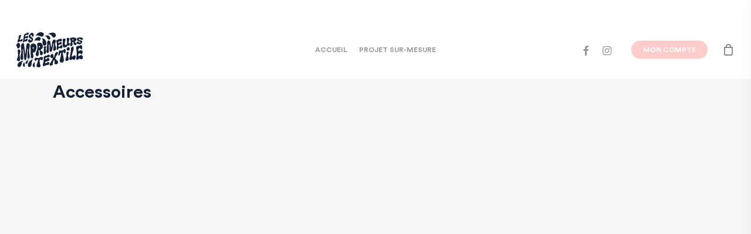

--- FILE ---
content_type: image/svg+xml
request_url: https://les-imprimeurs-textile.com/wp-content/uploads/2020/02/Logo-LIT-BLUE.svg
body_size: 7404
content:
<svg xmlns="http://www.w3.org/2000/svg" version="1.1" id="Calque_1" x="0" y="0" viewBox="0 0 1881.2 1001.9" xml:space="preserve"><style>.st0{fill:#152039}</style><path id="XMLID_50_" class="st0" d="M36 280.8c1.2.9 2.7 1.6 4.2 2.2 9 3.5 18.7-.9 26.9-5.9s15.8-11.5 25.2-12.5c8.4-1.1 16.5 2.4 24.9 3.7 14.4 2.4 29.8-2.2 41.1-11.6s17.9-24.1 18.1-38.8c.1-5.4-1-11.2-4.5-15.4-6.5-7.9-19.4-7-28.3-1.7-8.8 5-15.9 13.3-24.4 18.8-3.7 2.3-7.6 4.4-11.8 4.6-4.2.2-8.7-1.4-11.4-4.7-3.5-4.9-1.9-11.8 0-17.5 10.5-31.7 24.9-62.5 33.8-94.5 1.3-4.5 2.3-9 2-13.5-.2-4.5-1.9-9.4-5.5-12.1-5.3-4.3-13.2-3.2-19.8-1.2-11.1 3.3-21.5 9.8-30 17.8-9.5 8.9-16.6 17.5-14.7 31 1.3 9.4 2.7 19 2.5 28.6-.4 24.7-10.8 48.3-23.8 69.7-5.6 9.2-11.8 18.5-13.1 29-1.4 8.4 1.5 18.7 8.6 24z"/><path id="XMLID_49_" class="st0" d="M194.4 292.5c.3-.3.6-.3.9-.6 3-1.8 5.5-4.7 8.2-7.1 14.4-14.5 34.1-22.6 54.3-24 9.6-.7 18.9 2.7 27.7-.1 9.4-3.1 18-11.4 22.9-19.5 7.1-11 9.8-24.5 7.6-37.5-1.1-5.7-3.4-11.8-8.2-15.2-4.8-3.4-11.4-3.5-17.1-1.5-5.7 1.7-10.6 5.2-15.5 8.8-10.1 7-20.1 14.1-29.9 21.2-4 2.9-9.4 5.9-13.6 2.8-3-2.2-3.2-6.7-2.8-10.6 2.7-18.6 18.4-35.2 35.6-41.2 18.2-6.3 36.5 10.9 52.1-3.3 8.6-8 11.8-19.7 13.8-31.4 1-6 1.4-12 0-17.8-1.4-5.7-5.5-11.2-10.9-12.8-6.9-2.2-13.9 1.3-20.2 4.5-16.7 8.7-33.4 17.5-50.1 26.5-4-13.3-1.6-28.6 6.7-40.2 8.3-11.3 22-18.3 36.1-18.6 9.6-.1 19.5 3 28.9.8 14.5-3.1 24.4-17.9 25.5-32.7.8-12.3-5.5-45.2-23.4-38.6-7.8 2.8-14 12.3-20.4 17.6-7.3 5.9-15.2 10.3-24 13.1-16.4 5.7-33.9 9.6-46.7 21.2-17.7 15.9-21.8 41.5-24.9 65.2-3.8 27.9-7.3 55.9-11.1 84.1-3.1 23.7-7.4 45.3-14.1 68.4-1.9 6.6-3 15.3 3 18.7 3.3 1.5 6.6 1.3 9.6-.2z"/><path id="XMLID_48_" class="st0" d="M410.9 235.8c-3 .2-6-.1-9-1.7-9.5-5.3-10.5-19.1-18.2-26.8-8.3-8.3-22.7-7.6-32.2-.9-9.4 6.8-15.1 18.1-17.7 29.5-2.9 12.3-3.5 26.1 2.7 37.1 7.6 14 24 21.2 39.9 22.4 11.7 1.1 23.5-.5 34.4-4.5 9.4-3.4 18.2-8.7 25.8-14.9 26.3-22.1 38-59.5 29.3-92.8-2.5-9.4-6.9-18.8-13.7-25.8-5.6-5.8-12.8-9.6-19.9-13.3-9.5-5.3-19.4-10.6-26.8-18.8-7.4-8-12-19.5-9.7-30 2.6-10.8 13.9-19.3 24.4-16.4 7.5 1.9 12.8 8.9 16 16.2s4.9 15.1 8.7 21.8c3.8 7 10.3 13.1 18.1 13.3 7.8.1 14.6-6.1 17.7-12.9 3.4-7.5 3.6-16.2 5.2-24 2-9.6 2.7-18.9 1.4-28.9-2.1-16-10.6-31.8-24-40.4-10.4-6.5-23.3-8.5-35.1-5.4-20.3 5.1-33.8 22-46.4 37.1-13.5 16.3-26.2 33.9-30.5 55.5-3.6 19.5 1.1 41.6 16.2 54.5 14.8 12.6 36.8 15.1 50.7 28.9 7.4 7.4 11.7 18.6 8.5 28.4-2.2 6.7-8.9 12-15.8 12.8z"/><path id="XMLID_47_" class="st0" d="M86.8 823.7c7.3-6.2 11.7-16 14-25.6 14.3-59-18.7-121.3-6.5-181 3.9-19.2 12.4-37.1 15.7-56.3 3-18 .7-39.1-13.2-52.3-11.3-10.4-27.6-24.3-43.1-14.9-7.9 4.7-12.9 13.3-14.8 22.3-2 9-1.5 18.3-.8 27.4 2.4 32.8 7.3 65.7 7.9 98.6.6 32.8-3.3 66.8-17 96.6-5 10.3-10.9 20.5-14.4 31.5s-4 23.7 2.1 33.7c6.7 11 19.9 16.3 32.2 20.4 9.6 3.5 20 7 30 3.5 3-.4 5.5-1.9 7.9-3.9z"/><path id="XMLID_46_" class="st0" d="M281.6 748.8c4-20.1 5.8-41.1 8.3-60.7 7.6-57.4 14.9-112.9 14.7-170.7-.1-10.5 1.7-29.8 5.2-39.6 3.5-9.9 10.5-16.4 15.3-14.2 4.2 2.2-15.2 167.1-13.1 250.8.1 9.9.6 19.9 4.3 29 3.8 9.1 11.4 17.1 21.4 18.4 8.1 1 16.6-2.7 22.4-8.6 5.8-5.9 9.3-14 11.5-21.8 10.9-36.8.4-75.8-5.6-113.9-9.5-58.9-8.2-119.3 4-177.8 3.6-18.3 8.5-36.3 9.1-54.9s-3.3-38-15-52.3c-11.8-14.3-32.7-22.2-49.7-15-11.8 4.9-20.4 16.2-24.9 28.2s-5.8 24.9-7.3 37.8c-6.9 70-18.7 139-25.6 209-1.1 9.3-.1 22.6-9.4 21.8-8.7-.8-7.1-21.8-7.1-21.8 2.4-37.3-13.2-157.6-24.5-236.1-1.3-9.4-2.7-18.7-6.8-27.2s-11.2-16.1-20.1-18.4c-20.7-5.2-39.5 24-47 39.5-10.6 22.1-13.8 47.3-13 71.4 1.2 37.6 10.7 74.8 11.6 112.5 1.3 62-21.4 122.4-24.9 184.4-.9 16.8-.3 34.6 8.2 49.2 5.3 8.8 12.7 15.9 21 21.4 5.4 3.7 11.6 7.1 17.9 6.6 11.7-.7 19.5-12.6 23.6-24 8.5-23 10.5-48.3 5.8-72.4-6.9-36.2-6-73.5-7.4-110.6-1.4-39.5-11.8-115.5-4.6-118.4 7.6-2.9 20.2 69 23.8 104.8 6.4 64.5 12.8 128.7 19.2 193.2 1 9.3 2.4 19.3 9.5 25.4 16.9 14.4 38-6.6 43.1-22.1 2.5-7 4.5-14.8 6.1-22.9z"/><path class="st0" d="M432.9 336.7c-5.8 2.9-11.2 6.4-16.7 10.2-21 13.8-18 31.6-17.2 55.7 1.4 59.9 3 120.1 4.4 180.1 1.1 39.4 2 78.6 3.1 118 .4 14.2 1.3 29.5 11.4 39.3 11 10.7 29.9 10.1 42.1 1 12.5-8.8 19.1-24.3 20.5-39.4 1.8-15.3-1-30.4-3.7-45.5-4.9-27.8-9.6-55.5-14.5-83.3 15.4 14.1 41.4 9.1 57-5 15.3-14.2 22.9-34.8 29.5-54.6 7.9-23.3 15.6-46.7 18.4-71.3 2.8-24.3 0-50-12-71.5-13.4-24.3-38.7-41.6-66.3-45.4-20.5-2.8-38.7 2.3-56 11.7zm32.8 89.6c5.8-3.2 13.8.5 19.4 7 5.9 6.4 8.7 16.4 6.5 25.1-1.9 7.2-7.2 13.7-14.1 16.3-3.3 1.1-6.9 1.4-9.9-.2-3.9-2.2-5.6-7-6.4-11.5-1.7-8.2-3.3-19.3-1.3-27.4.9-5.2 3-7.8 5.8-9.3zM660.5 557c1 14.5 1.6 28.9 2.6 43.1.7 10.8 1.4 22 4.9 32.6 3.7 10.3 10.8 20 21 24.1 12.9 5 28.3.2 38.1-9.6 9.8-9.8 14.9-23.5 17.5-37 3.6-18.6 2.5-39.4-9.9-53.7-8.8-10.4-21.7-15.7-32.1-24.3-10.4-8.6-18.2-23.8-11.4-35.4 4.3-7.1 12.5-10.6 19.8-15 28.6-17.3 41-54.1 37.3-87.2-3.4-28.3-17.7-55.1-38.7-74.4-10.4-9.5-19.3-16.6-33.1-15.9-17.8.6-35.1-6.3-52.9-2.4-17.8 3.6-35.2 16.2-39.1 33.9-3 14.1 2.5 28 6.2 41.9 8.5 31.4 7 64.8.7 96.6C585 506 573.6 536.8 562 567c-6.9 17.6-13.9 35.9-15.4 54.8s3.2 39.5 16.8 52.7c9.8 9.2 24.4 14.3 37.4 10 9.7-3.1 17.3-11.1 22-20.1 4.7-8.9 7-19.1 8.3-29 4.8-31.5 4.1-63.7-2.3-94.8-2.2-10.3-3.5-23.5 5.6-28.5 7-3.8 15.9.6 20 7.3s4.6 14.8 5 22.7c.4 5 .6 10.1 1.1 14.9zm-1.7-124.3c-1.5 2.1-3.4 3.9-5.2 5.3-2.1 1.5-4.3 2.9-7 3.2-2.4.3-5.4-.7-6.9-2.8s-1.4-4.5-1.4-7.2c.5-12-.9-33.7 1.5-36.4 2.1-2.4 14.8-4.6 20.4 3.4 3.8 5.5 5.2 13 4.8 19.3-.6 5.3-2.8 10.7-6.2 15.2z"/><path id="XMLID_41_" class="st0" d="M833.2 510.9c-5.1-16-10.3-32.1-6.1-47.7 2.3-8.4 6.6-15.8 10.3-23.9 3.4-7.8 5.7-16.8 3.1-25.2-9.1-28.1-59.4-9.5-68.2 10-7.2 15.5 6.5 27.2 4.9 47.3-3.4 41.2-3.8 83-7.3 124.2-.7 7.2-1.2 14.7 2 21.1 5.5 11.5 21.7 15.4 33.5 10.5s20.1-16.2 25.8-27.8c10-21.8 12.9-47 7.5-70.3-1.5-6.1-3.5-12.1-5.5-18.2z"/><path id="XMLID_40_" class="st0" d="M998.8 541.5s0-.3 0 0c8.6-12.8 11.6-28.4 14.3-43.4 10.6-57.6 23-114.6 37-171.5 1-3.9 2.6-8.4 6.2-9.2 3.6-1.1 7.5 1.9 8.6 5.6 1.1 3.6.8 7.5.1 11.1-7.8 48.6-15.8 97.2-23.6 145.9-2.3 13.8-4.1 29.7 5 40.4 7.4 8.9 20 11.5 31.1 9 24.8-5 40.9-30.6 43.7-55.5s-5.2-49.7-12.6-74c-7.4-24.2-14.8-49-11.1-73.9 2.4-17.4 10.2-33.5 14.4-50.6 3.9-17.1 3.6-37-7.9-50.1-12.1-13.8-34-15.9-50.7-8.4-16.7 7.8-28.4 23.6-35 40.9-6.6 17-8.7 35.7-10.6 54-3.6 33.3-7.5 66.7-11.1 100-.7 6.3-3.9 14.7-10.2 13.7-4.8-1-6.5-6.7-7-11.3-6.2-39.5-12.8-79.1-19-118.3-1.6-10.9-3.5-22-8.5-32-3.8-7.6-8.8-12.8-15.6-17.7-4.8-3.7-9.2-9.8-15.2-11.1-11.4-2.3-26 7.7-33.7 14.8-32.1 30.4-12.4 74.4-19.2 115.5-5.8 38.7-7.5 83.5-12.9 122.3-4.1 27.9-8.2 56.7-.2 84 2.3 8.2 6.3 16.7 13.5 21.3 11.6 7.1 27.7 1.7 36.6-8.7 13.5-16 13.6-39.2 13.1-60.3-1.8-53-3.6-106.3-5.1-159.3-.2-4.2-.2-8.4 1.7-12s6.1-6.5 10-4.9 5.3 6.4 6.1 10.3c8.9 44.1 11.1 89.6 7 134.4-1.1 12.6-2.8 25.5-.4 37.9 2.5 12.4 10.4 24.6 22.4 28.7 14.1 3.6 30.2-5.1 38.8-17.6z"/><path id="XMLID_39_" class="st0" d="M1138.4 297.7c13.2 55.6 4.6 115 0 172.5-.4 6.3-.8 12.6.6 18.7 1.4 6 5.5 11.8 11.2 14.3 7.5 2.8 16.3-.6 21.8-6.2 5.8-5.6 9.3-13.1 13.6-19.9 9.3-14.9 24.9-28.8 42.3-25.8 10.5 1.7 19.1 9.4 29.6 11.3 15 2.7 30.2-7.3 37.4-21 6.9-13.7 7.1-29.7 4.7-44.8-1.1-6.3-2.5-12.4-5.7-17.9-3.2-5.5-8.6-9.8-14.9-10.8-10.2-1.4-19.1 6.3-26.1 13.7-7 7.1-14.1 14.2-21.4 21.3-8.3 8.3-19 17.4-30.3 13.9-9.9-2.9-14.5-14.4-14.3-24.9.3-19 14.8-36.8 33.2-41.6 10.3-2.5 21.4-1.1 31.9-1.9 10.5-.7 22.3-3.8 28.2-12.8 5.9-8.6 4.9-20.1 2.3-30.4-2.5-10.3-7.5-20.9-17-25.6-8.4-4.1-18.3-2.4-26.5 1.6-8.2 4.1-14.9 10.6-22 16.5-7.6 6.5-18 13.2-26.9 8.6-8.1-4.4-8.7-16.4-5.3-24.8 5.3-13.1 18.8-22.9 32.9-23.8 10.2-.7 20.1 2.5 30.3 3.8 10.2 1.4 21.7.4 28.7-6.7 5.8-5.9 7.5-14.6 7.6-22.7.6-14.4-.2-39.4-16.7-43.9-17.7-5.1-35.6 3-52.5 7.8-20.9 6-41.2 13.7-60.6 23-10.6 5.2-21.6 11.7-26 22.4-5 12.6.5 26.2 4.7 38.9 2.4 5.7 3.8 11.5 5.2 17.2z"/><path id="XMLID_38_" class="st0" d="M1310.3 245.9c8.7 17.3 2.7 37.7-1 56.3-6 30.9-5.3 63.1 2 93.6 2 8.5 4.8 17.2 10.1 24 10 12.5 27.7 16.7 44 15.8 30.1-1.6 59.3-18.2 75.7-43.8 2.5-3.9 4.7-8 8-11s8.2-5 12.7-3.7c4.5 1.6 7.4 6.1 11.6 8.3 5.1 2.5 11.1.8 15.7-2.7 4.3-3.5 7.4-8.3 9.9-13.1 4.7-8.3 8.7-16.7 10.1-26s-.9-19.6-7.4-26c-4.7-4.6-11-7.4-15.7-12-8.6-8.6-8.9-22.4-6.3-34.4 3.6-16.2 11.4-31.1 16.2-46.7 4.8-15.6 6-34.2-3.4-47.9-8.8-13.1-26.2-19.1-41-15.2-15.1 4.3-26.8 17.9-28.9 33.5-1 7.5 0 15 1.1 22.3 2.2 14.5 4 28.7 6.2 43.1 3.2 22.6 6.4 45.6 1.2 67.7-2.9 11.7-8.2 23.3-18 30.7s-23.9 9.2-33.7 2.1c-10.4-7.4-12.9-21.9-12.9-34.8-.2-22.6 3.5-45.4 11.1-66.6 4.1-11.4 9.1-22.1 10.8-34.1 2-13.5-.4-28.9-12.9-36.3-12.2-7.4-29-8.3-42.1-2.5-13.6 5.8-23.8 18.9-26.2 33.3-1.1 8.9-.1 17.9 3.1 26.1z"/><path class="st0" d="M1676.5 299.8c-5.4-2.5-11.4-3.8-16.4-6.9-6.6-3.7-12.1-11.3-9.9-18.5 1.6-6 7.7-9.2 12.9-12.4 15.8-10 28.7-25.1 33.2-43.1s-.8-38.8-15.1-50.5c-9.5-7.7-21.5-10.9-33.5-12.9-23.1-4-46.9-4.4-69.8-1.2-18.4 2.4-36.7-1.8-51.4 13-8.9 8.9-13.3 22.6-9.3 34.8 1.1 3.9 3.2 7.3 5.2 10.6 4.4 7.6 8.8 14.9 13.2 22.5 3.9 35-.6 71-12.6 104.2-4.1 11.1-9.1 22.7-6.6 34.2 3.3 16 21.5 26.3 37.5 23.5 16-2.7 29.2-16.3 34-31.9s2.4-32.8-3.7-47.9c-2-5.5-4.6-10.6-5.7-16.4-1.1-5.7-.4-12 3.3-16.5 6.1-7.1 18.5-5.7 25.3.7s9.3 16.4 10.4 25.8c1 9.3.9 19 3.7 28.1 4.8 15.7 19.4 28 35.9 29.5 16.2 1.5 33.3-8.5 38.9-24 5.7-15.6-.6-34.6-14.6-42.7-1.9-.5-3.4-1.4-4.9-2zm-64.9-73.7c-1.6 2.7-4 5-6.7 6.5-21.3 12.6-21.3-4.3-22.5-20.3-.3-2.4-.2-4.8.7-6.6 1.9-3.3 6.1-3.8 9.7-3.4 5.1.4 9.9 1.7 14.1 4.5 4.2 3.1 6.8 7.6 6.7 12.8-.1 2.3-1.1 4.7-2 6.5z"/><path id="XMLID_35_" class="st0" d="M1708.7 320.2c3.5 4.3 7.7 8 12.2 10.7 12.2 7.4 26.3 10.1 40.4 12.4 10.8 1.7 21.9 3.4 32.8.9 11.8-2.8 21.9-10.8 31.3-18.1 12.5-9.7 25-20 32.2-34.1 7.2-14 6.9-33.3-5-43.7-5.9-5.5-14.3-7.8-22.1-10-13.8-3.8-27.6-8-41-11.8-8.7-2.6-18-5.4-22.6-13.3-5.8-10 1-25 12.5-26.9s21.2 7 30.1 14.7c9.2 7.7 19.6 14.8 31.3 17.4 11.7 2.6 25.3.1 33.6-8.4 8.9-9.2 7.6-22.1 3.3-32.7-4.6-10.9-16.3-13.8-26.5-17.6-11.1-4.4-23-7.3-34.8-9-23.7-3.1-48.4-.8-71.2 7.2-12.7 4.6-25.5 11.6-31.7 23.2-7.8 14.3-4.5 32.4 4 46.1 11.4 18.6 31.4 31.8 53 34.6 12.3 1.7 27.1 1.1 34.7 10.8 4.1 5.2 4.9 13 2.1 19s-9.5 10.1-16.1 10.3c-7.8.2-14.7-4.8-20-10-5.3-5.5-10-11.9-16-16.5-9.5-7.4-22.7-9.7-33.9-5.4-11.2 4-19.8 15-20.6 26.7-1.1 8.3 2.4 16.5 8 23.5z"/><path id="XMLID_34_" class="st0" d="M35.6 458.6c5 4.3 11.3 7.1 17.6 6.9 13.2-.1 23.4-11 30.8-22 14.5-21.7 24-47.7 22-73.7-1.4-22-11.9-43.5-29.4-57.1-18.7-14.5-36.6-6.4-53.4 8.4-12.8 11.2-21.8 27.3-23 44.4-1.9 23.1 8.2 45.3 18.1 66.2 3.8 7.9 7.3 15.8 12.9 22.2 1.2 2 2.7 3.2 4.4 4.7z"/><path id="XMLID_33_" class="st0" d="M774.5 703.4c4.4-9.3 17.4-12.3 24.7-17.9 8.8-6.2 14.4-12.7 24-13.4 12.7-1 21.6 5.8 34-.3 10-4.9 17.7-13.2 25.9-20.6 11.3-9.7 20.4-15.3 35.4-9 12 5 21.7 15.7 24.5 28.4 4.2 19.9-10.1 42-30 46.4-13.6 3.1-28-1.1-42.1-.7-18.1.6-36 9.3-47.4 23.6-4 5-7.1 10.7-7.8 17s1.6 13.3 6.9 16.7c7.7 4.9 18 1.5 25.1-4.7 6.7-6.2 11.4-14.2 18.1-20.5 15.9-14.5 43-14 58.4.7s17 41.8 3.2 58.1c-12 14.5-31.9 19.3-50.3 22.3s-38.3 5.1-53.2 16.2c-7.3 5.3-13.8 14.2-12.1 23.3 2.2 12.4 18.4 17.8 30.5 14.1s21.3-13.2 31.4-21.1c10.1-8 22.5-14.7 34.8-11.1 8.7 2.3 15.2 9.6 18.7 17.8 3.5 8.2 3.9 17.5 3.2 26.2-.8 10.8-3.7 21.9-11.1 29.9-8.6 9.2-22.2 12.3-34.8 12.9s-25.6-.4-38 2.7c-11.5 2.8-21.8 9.3-32.5 15.4-10.3 6.1-21.3 11.7-33 13.3-11.8 1.3-25.2-2.5-31.7-12.6-8.5-13.1-3.1-30.5 1.7-45.4 7-21.2 11.6-43.1 14.7-65.4 2.4-19.8 1-40.6 6.1-59.8 2.6-10.2 2.8-20.4 2.9-30.6.1 1.1-4.6-42.6-.2-51.9z"/><path id="XMLID_32_" class="st0" d="M1154.6 810.8c-6.5-4.9-14-9.6-20.5-14.5-17.8-12.9-34.1-31.9-33.7-53.9.3-15.3 8.3-29.4 16.4-42.8 14.6-23.8 29.1-48 43.7-71.8 5-8.3 10.2-16.7 12.2-26.3s.3-20.2-6.5-27.2c-9.8-9.8-26.6-8-38.8-1.3-21.3 11.4-34.6 34-41.9 57.1s-9.5 47.4-15.1 71.1c-1.6 7.5-5.4 16.5-12.9 16.9-6.6.5-11.6-6.2-12.4-12.9s1.4-13.2 2.7-19.5c4.3-21.9-3.7-46.4-20.3-61.4s-42 9.8-54 22.2c-12.6 13.3-20.4 31.2-18.6 49.3 2.1 18.1 15.6 35.2 33.4 37.9 8.4 1.3 17.5 0 24.6 4 7.7 4.3 11.2 13.7 10.7 22.5-.5 8.7-4.2 17.1-8.3 24.8-15.6 30.1-35.9 57.2-52.7 86.4-10.2 17.9-43.7 70.6-8.9 82 7.5 2.5 15.9 1.5 23.8.4 13.3-1.9 27.8-4 37.6-13.5 7-6.5 10.5-15.8 12.2-25.1 2.4-14.7-.4-29.5 2.6-44.5 4.9-24 14.1-47.3 27.4-67.8 2.2-3.3 4.6-6.8 8.6-7.7 4.5-.8 9 2.6 10.7 6.5 1.7 4.2 1.7 8.8 1.6 13.3-.7 24.1-1.1 48.1-1.8 72.2-.1 7.8 0 16.6 5.6 22.1 4.7 4.6 12.3 5 18.9 5.1 13.8.5 28.3.8 41.6-3.8 17-6 30.5-20.5 35-37.9 4.8-17.4.3-36.7-11.2-50.5-3.1-4.3-7.3-8-11.7-11.4z"/><path id="XMLID_31_" class="st0" d="M1389.5 501.9c-3.4-10-9.3-19.1-19.2-21.7-11.7-3.2-23.9 4.7-32.1 13.6-8.3 8.9-15.1 19.6-26 25.7-15.5 8.8-34.4 5.1-52.1 2.7-17.4-2.7-37.6-3.1-50.4 9.4-9.8 9.5-12.2 24.2-13.9 37.7-3.4 23.7-6.5 47.1-10 70.9-1.4 9.3-2.2 20.4 5 26.9 7.4 6.7 20.4 4 27.1-3.4s9-17.9 10.4-28.1c1.4-9.9 2.5-20.4 7.4-29.4 3.7-6.6 18.7-19.5 26.7-12.2 6.5 6.1-.2 27.1-.9 34.9-1.2 14.4-2.9 28.8-5.3 42.9-4.4 28.5-10.9 56.7-19.5 84.5-7.3 24.6-16.5 50.9-7.9 75.1 6.9 19.4 25.3 34.1 45.7 36.9 20.4 2.8 41.9-6.5 54.3-23.1 9.6-12.8 13.4-29.3 14-45.2s-2.5-31.9-5.2-47.6c-9-51.6-18.1-103.2-27.4-154.9-1.4-8.5-2.4-18.7 4.3-24.3 6.1-5 15.4-3 21.6 1.6s10.3 11.6 15.3 17.4c5.3 6.4 13.3 12.6 21.8 10.6 8.8-2 13.1-11.8 15.4-20.2 6.1-22.5 7.4-46.5 3.3-69.5-.4-4-1.2-7.6-2.4-11.2z"/><path id="XMLID_30_" class="st0" d="M1469.5 713.9c-.6-1.8-1.1-3.9-2-5.8-3.7-10.9-7.1-22.1-7.5-33.8-.4-13.9 3.8-27.3 8.2-40.2 4.4-13.2 8.9-26.3 8.8-40.2.2-12-4-31.7-16.8-35.8-12.8-4.1-29.2.1-37.5 10.8-8 10.1-10.3 23.9-10 36.8.4 12.9 3.2 25.6 4.1 38.6 2.4 35.6-9.3 70.3-22 103.8-4.7 12.3-9.5 24.5-9.7 37.8-.2 13.2 5.6 26.9 17.2 32.8 8.7 4.4 19.2 3.6 28.6 1.7 9.1-1.6 18.1-4.2 25.7-9.2 15.5-10.3 22.8-30 22.8-48.7.1-16.5-4.7-32.5-9.9-48.6z"/><path id="XMLID_29_" class="st0" d="M1639.9 660.6c-5.1.8-10.3 2.8-15.1 5.8-14 8.2-26.5 20.3-39.3 30-3.7 2.6-8.5 5.6-12.4 3.4s-4.4-7-4.3-11.5c.2-29.8 4.6-59.8 13.3-88.3 8-27.2 19.9-53.2 27.9-80.5 6.4-21.9 10.7-44.7 8.4-67.6-1.3-13.9-6.6-38.6-23.7-40.4-8.1-.7-16.3 2.7-23 7.4-21.6 15.3-32.4 44.3-26.2 70-7.5 53.7-15.1 107.5-22.6 160.9-3.1 21-5.9 42.6-14.6 62-5.6 13.4-15.8 27.1-15.8 42.2.1 13.5 6.8 26.9 18.1 34.6 14.3 9.9 34.8 9 48.5-1.3 9.5-7.1 17.5-19 29.2-17.9 9 1.1 14.9 9.9 22.6 14.8 11 7.1 26.7 5.9 37.6-1.5 11.3-7.3 18.4-19.5 21.9-32.4s4.1-26.1 4.3-39.7c0-18.4-2.2-47-25.3-50.7-3.2.2-6.2.2-9.5.7z"/><path id="XMLID_28_" class="st0" d="M1878.3 695.4c-2.8-9.7-7.8-19.1-14.6-26.7-7.7-8.9-18.4-16-30.1-16.2-10.2-.2-19.6 4.8-28.8 9.4-11.5 6.1-23.4 12.2-34.9 18.7-4.3 2.3-9.7 4.6-13.9 2.2-3.9-2.2-4.7-7.3-5.2-11.5-1-10.9-1.7-21.7.6-32.2 2.3-10.5 7.6-20.9 16.1-27.4 12.5-9.4 30.9-9.7 44-.7 9.8 6.8 17.4 18.1 29.2 19.2 25.8 2 33.5-58.4 31.7-77.1-1.3-12.7-7.1-25.4-17.8-31.9-11.3-6.8-25.8-5.6-39.1-4-11.2 1.3-23.2 2.9-31.2 10.9-6.1 6.2-10.2 16.1-18.6 16.5-5.1.2-9.9-3.5-11.9-8.3-2.3-4.6-2.8-10-3.4-14.8-1-12.7-2-25.3 1.3-37.6 3.2-12 12.1-23.6 24.2-26.4 5.7-1.4 11.7-.7 17.5.3 4.8 1 9.6 2.3 13.8 5.1 8.9 6.2 12.6 18.9 22.8 23.3 11.4 5 25-3.8 29.5-15.4 4.7-11.7 2.5-24.6.6-36.7-2.4-15.4-1.4-40.7-11.7-52.9-8.6-10.1-24.1-14.9-36.6-9.4-8.8 4.1-16.1 10.9-25.2 14.9-13.7 6.4-29 5.8-44.1 6.5-15.1.6-31.1 3.4-41.5 14-14.4 14.8-12.7 38.3-9.7 58.8 2.1 15.4 4.3 31.1 6.4 46.5 2.7 19 5.1 37.7 6.5 57 2.6 39.2-.5 78.5-5 117.6-1.8 15.3-5.7 30.9-5.9 46.5-.2 12.9-1.1 29.2 3.2 41.6 3.7 10.6 14.1 19.5 25 18.5 7.2-.8 13.6-5.8 18.6-11.4 4.9-5.6 8.9-11.9 14.4-16.9 12.2-11.2 31.2-13.9 46.2-6.7 6.9 3.4 12.8 8.6 20 11.8 11.3 5.3 25.5 4.7 36.4-1.8 22.8-14 28.3-50 21.2-73.3z"/><path id="XMLID_27_" class="st0" d="M1494.8 433.9c-6.4-10.3-19.7-7-29.7-4.4-11.2 2.8-22.1 8.3-30.1 16.9-14.4 15.4-19 39.7-8.8 58.2 9.9 18.5 35 28 53.9 18.7 15.5-7.6 24.2-25.2 25.1-42.3.8-14.7-2.5-34.4-10.4-47.1z"/><path id="XMLID_26_" class="st0" d="M747.4 755.9c4.9-23.4 1.7-48.1-28.3-50.4-20.1-1.6-39 9-56.6 18.3s-37.3 18.9-57.1 15.3c-10.8-2-20.3-7.6-30.8-9.9-18.9-4.2-39.8 2.6-52.1 17.5-12.3 14.8-16 36.4-8.5 54.3 3.5 8.5 10.2 16.7 19.2 18.1 9.6 1.7 18.7-4.8 25.2-11.9 6.4-7.1 11.7-15.7 19.6-21.6s20-7.8 26.8-.7c6.5 6.4 5.4 16.9 3.8 26.2-6.3 34.5-16.2 68.6-29.4 101.2-7.9 19.7-17.3 41.8-8.6 61.2 4.9 11.2 15.3 19.5 27 23.9s24 4.9 36.3 4.2c14.5-1 29.9-4.6 39.4-15.6 8.3-9.8 10-23.9 8.2-36.9-1.9-12.7-7.1-24.8-11.4-37.2-13.5-39.7-16.6-82.5-9-123.6.7-3.6 1.6-7.2 4.4-9.6 5.8-4.7 14.1.5 19.5 5.8 5.3 4.9 10.7 9.8 16.9 13.2 6.2 3.4 14.1 4.8 20.7 2.2 8.5-3.2 13.7-11.8 17.2-19.9 3.1-7.3 5.9-15.4 7.6-24.1z"/><path id="XMLID_25_" class="st0" d="M481.5 765.2c-12.9-2.9-18.5 5.4-26.3 9.2-31.6 15.7-59.8 30.9-83.2 58.2-22.1 25.8-38 57.1-44.9 90.4-2.3 11.7-3.7 23.7-1.5 35.5s7.7 23 17.5 30.1c16.4 11.7 40.8 7.6 56.1-5.4 15.3-13 23.1-33.3 26.5-53.4 3.4-20.1 3.1-40.3 5.6-60.4 2.5-22.5 8.6-44.4 17.7-65 4.6-12 18.3-38 32.5-39.2z"/><path id="XMLID_24_" class="st0" d="M356.8 789.8l-1.2-1.2c-4.2-2.5-10.5-.5-15.4.3-8.5 1.4-14.2 4.9-21.8 10.2-14.9 10.6-30.2 22.1-42.5 36.9-9.5 11.6-21.9 30.9-19.5 46.6 1.9 12.4 11.1 19.8 21 22.6 7.5 2.2 18.7-3.3 25.1-9.2 9.5-8.9 13.4-25.4 16-37.6 3.6-16.5 5.7-32.4 13.5-48.2 4.1-9.3 15.1-20.6 24.8-20.4z"/><path id="XMLID_23_" class="st0" d="M190.6 824.9c-5.9-7.3-22.5-2.2-30.4-1.4-14.2 1.3-27.2 4.3-40.5 9.8-27 11.3-50.8 29.5-68.3 53-12.3 16.6-21.7 36.3-21.4 56.8.2 20.5 11.9 42 31.1 49.3 20 7.6 43.4-1.7 57.8-17.7s21.4-36.9 26-57.9c3.9-16.5 6.3-33.6 11.4-49.5 4.1-12.6 14.3-24.1 23.4-33.3 3.3-3.6 6.7-6.8 10.9-9.1"/><path id="XMLID_22_" class="st0" d="M529.1 850.3c-21.1 4.8-40.5 25.5-51.6 43.3-15.8 25.3-25 54.6-8.7 82.6 5.6 9.7 11.9 24.6 25.5 23.6 11.1-.7 22.2-13.5 26-23.3 4.1-11.4 1.6-24.3-.6-35.5-1.9-11.5-3.8-22.9-5.1-34.4-1.3-13 .1-25.3 5.5-36.9 3-6.3 7.1-15 9-19.4z"/><path id="XMLID_21_" class="st0" d="M225.4 850.4c-29.3 23.6-48.2 69.6-39.8 106.2 2.2 10 6.6 20.3 14.6 26.7 8 6.5 20.6 8.5 28.9 2.3 9.5-7.1 10-21.2 9.3-32.9-2.2-31-13.1-61.9-12.8-92.6.1-3.3 1-7.8.8-10.5"/><path id="XMLID_20_" class="st0" d="M584.9 91.9c16.3-1.2 27.9 3.8 42.9 7.7 25.8 6.8 48.8 17.4 73.9 25.1 34.7 10.5 55.2-8.4 66.8-34.4 16-36.1 1.8-68.6-43.1-84.1-53-18.1-106 6.3-140.3 39.1-20.5 19.5-33.3 44-47.5 66 5.2-2.3 16.4-10.9 21.9-12.6 8.5-2.9 16.4-6 25.4-6.8z"/><path id="XMLID_19_" class="st0" d="M537.6 111.3c.6-.9.9-1.5 1.5-2.4"/><path id="XMLID_18_" class="st0" d="M896.7 60.6c3.4-2.7 12.4-2.2 17.8-3 20.8-3 43.2 10.1 59.8 21.2 18.4 12.4 34.1 28.9 44.9 48 5 8.5 9.3 17.9 17.4 23.5 11 7.4 26.1 5.6 38.2-.2 19.1-9 33.6-27.1 38.1-47.5 4.9-20.4-.5-43-13.4-59.5-18-22.9-49.1-32.1-78-31.1-19.6.6-38.6 5.4-57.4 11.3-15.4 4.8-33.2 8.2-46.9 16.9-5.2 3.5-22 16.1-20.5 20.4z"/><path id="XMLID_17_" class="st0" d="M817.8 114c5.1.7 12.9 4.1 17.3 6.6 18.5 10.3 27.1 33 37.1 50.3 7.6 13.4 17 26.8 30.4 34.2 13.4 7.5 32.1 8.4 43.4-2.3 10.7-9.7 12.5-26 10-40.2-3.6-20.8-15.3-40-31.9-52.9-25.8-20-54.7-19.3-84.7-12.6-10.9 2.5-27.8 4.6-35.4 13.5l-6.4 5.3c2.9 3.2 14.5-2.6 20.2-1.9z"/><path id="XMLID_16_" class="st0" d="M506.5 258.8c23.9-22.8 62.2-30.8 93.7-22.2 9.9 2.6 19.1 7 29 8.9 9.9 2.3 20.7 2.5 29.5-2.8 10.6-6.1 16-18.4 20.1-30.1 4.8-13.8 8.9-28.4 5.3-42.6-4.5-16.3-20-28.3-36.8-32.2-16.8-3.9-34.3-.3-50.1 6.1-23 9.2-43.2 24.8-58.5 44.1-7.7 9.8-14.5 20.8-19.2 32.2-2.2 5.1-5 10.4-6.9 15.5-2.5 7.2-2.4 15-6.4 21.9"/><path id="XMLID_15_" class="st0" d="M710 183.2c-.3.5.1-.3 0 0 19.9-.3 33.9 21.4 33.6 40.6-.4 22.9-5.9 45-6.3 68.2-.5 30.4 9.5 78.7 42.4 91 14.4 5.4 31.3 2.6 43.2-7.1 12.5-10 18.5-26.2 21.2-41.8 7.3-42-5.7-86.8-34.1-118.6-25.1-27.7-61.4-50.3-100-32.3z"/></svg>